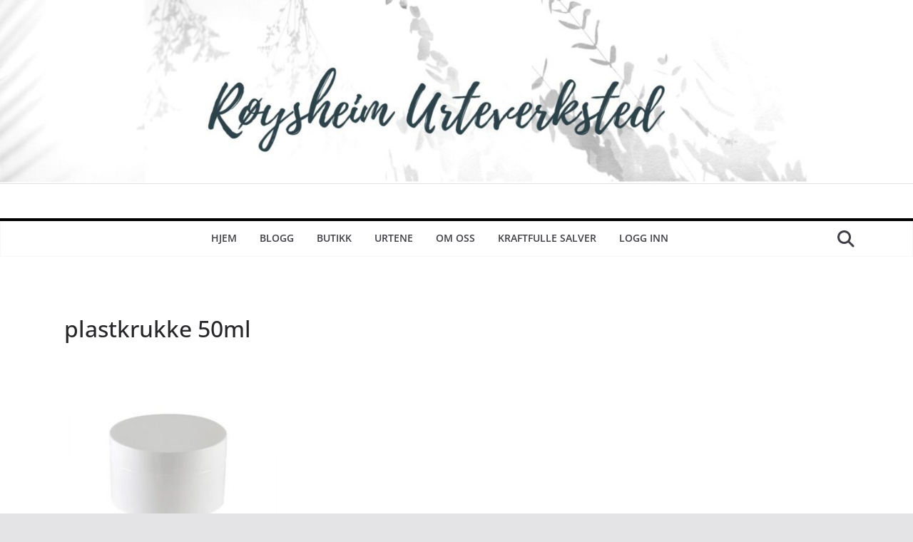

--- FILE ---
content_type: text/html; charset=utf-8
request_url: https://www.google.com/recaptcha/api2/aframe
body_size: 266
content:
<!DOCTYPE HTML><html><head><meta http-equiv="content-type" content="text/html; charset=UTF-8"></head><body><script nonce="TYXozP4ENkyVhcPder_bng">/** Anti-fraud and anti-abuse applications only. See google.com/recaptcha */ try{var clients={'sodar':'https://pagead2.googlesyndication.com/pagead/sodar?'};window.addEventListener("message",function(a){try{if(a.source===window.parent){var b=JSON.parse(a.data);var c=clients[b['id']];if(c){var d=document.createElement('img');d.src=c+b['params']+'&rc='+(localStorage.getItem("rc::a")?sessionStorage.getItem("rc::b"):"");window.document.body.appendChild(d);sessionStorage.setItem("rc::e",parseInt(sessionStorage.getItem("rc::e")||0)+1);localStorage.setItem("rc::h",'1769008651084');}}}catch(b){}});window.parent.postMessage("_grecaptcha_ready", "*");}catch(b){}</script></body></html>

--- FILE ---
content_type: application/javascript
request_url: https://www.roysheim.no/wp-content/plugins/ultimate-member/assets/libs/pickadate/translations/nb_NO.min.js?ver=3.6.2
body_size: 339
content:
jQuery.extend(jQuery.fn.pickadate.defaults,{monthsFull:["januar","februar","mars","april","mai","juni","juli","august","september","oktober","november","desember"],monthsShort:["jan","feb","mar","apr","mai","jun","jul","aug","sep","okt","nov","des"],weekdaysFull:["søndag","mandag","tirsdag","onsdag","torsdag","fredag","lørdag"],weekdaysShort:["søn","man","tir","ons","tor","fre","lør"],today:"i dag",clear:"nullstill",close:"lukk",firstDay:1,format:"dd. mmm. yyyy",formatSubmit:"yyyy/mm/dd"}),jQuery.extend(jQuery.fn.pickatime.defaults,{clear:"nullstill"});